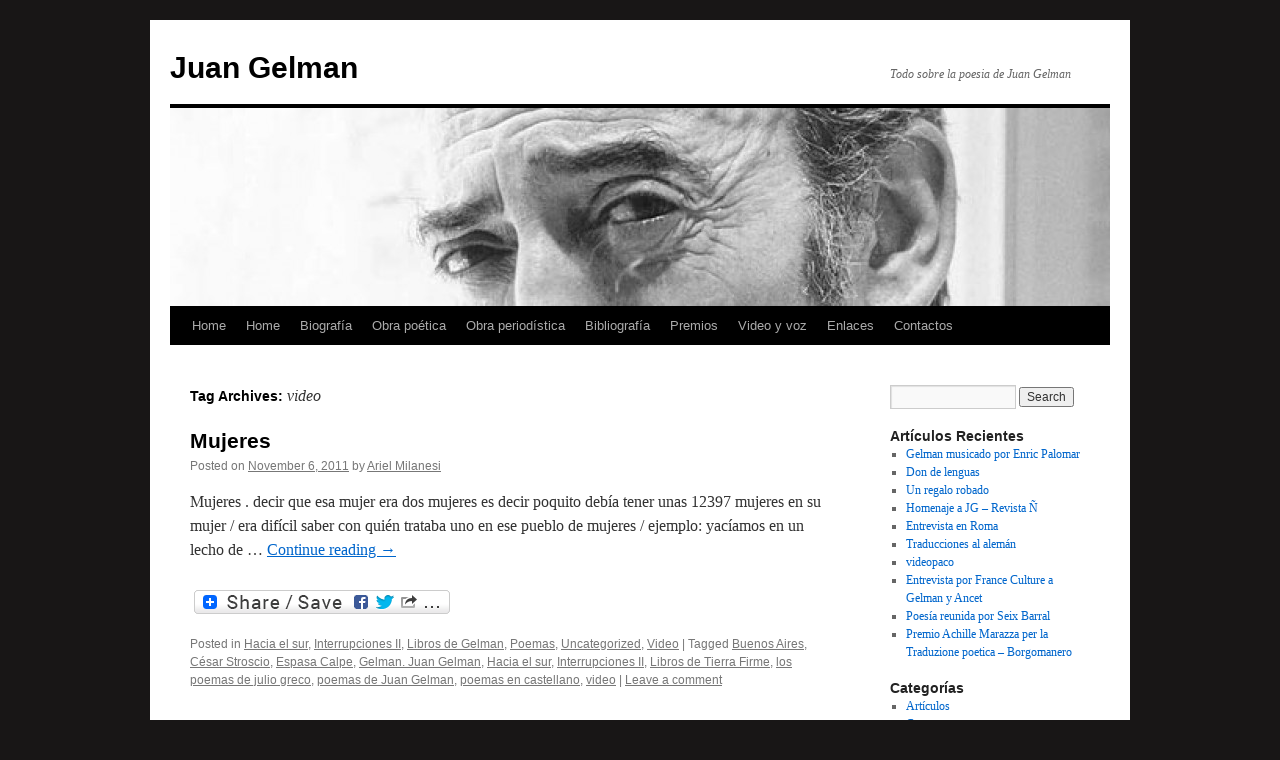

--- FILE ---
content_type: text/html; charset=UTF-8
request_url: http://www.juangelman.net/tag/video-2/
body_size: 11798
content:
<!DOCTYPE html>
<html dir="ltr" lang="en-US" prefix="og: https://ogp.me/ns#">
<head>
<meta charset="UTF-8" />

<link rel="profile" href="https://gmpg.org/xfn/11" />
<link rel="stylesheet" type="text/css" media="all" href="http://www.juangelman.net/wp-content/themes/twentyten/style.css?ver=20241112" />
<link rel="pingback" href="http://www.juangelman.net/xmlrpc.php">

		<!-- All in One SEO 4.9.3 - aioseo.com -->
		<title>video | Juan Gelman</title>
	<meta name="robots" content="max-image-preview:large" />
	<link rel="canonical" href="http://www.juangelman.net/tag/video-2/" />
	<meta name="generator" content="All in One SEO (AIOSEO) 4.9.3" />
		<script type="application/ld+json" class="aioseo-schema">
			{"@context":"https:\/\/schema.org","@graph":[{"@type":"BreadcrumbList","@id":"http:\/\/www.juangelman.net\/tag\/video-2\/#breadcrumblist","itemListElement":[{"@type":"ListItem","@id":"http:\/\/www.juangelman.net#listItem","position":1,"name":"Home","item":"http:\/\/www.juangelman.net","nextItem":{"@type":"ListItem","@id":"http:\/\/www.juangelman.net\/tag\/video-2\/#listItem","name":"video"}},{"@type":"ListItem","@id":"http:\/\/www.juangelman.net\/tag\/video-2\/#listItem","position":2,"name":"video","previousItem":{"@type":"ListItem","@id":"http:\/\/www.juangelman.net#listItem","name":"Home"}}]},{"@type":"CollectionPage","@id":"http:\/\/www.juangelman.net\/tag\/video-2\/#collectionpage","url":"http:\/\/www.juangelman.net\/tag\/video-2\/","name":"video | Juan Gelman","inLanguage":"en-US","isPartOf":{"@id":"http:\/\/www.juangelman.net\/#website"},"breadcrumb":{"@id":"http:\/\/www.juangelman.net\/tag\/video-2\/#breadcrumblist"}},{"@type":"Organization","@id":"http:\/\/www.juangelman.net\/#organization","name":"Juan Gelman","description":"Todo sobre la poesia de Juan Gelman","url":"http:\/\/www.juangelman.net\/"},{"@type":"WebSite","@id":"http:\/\/www.juangelman.net\/#website","url":"http:\/\/www.juangelman.net\/","name":"Juan Gelman","description":"Todo sobre la poesia de Juan Gelman","inLanguage":"en-US","publisher":{"@id":"http:\/\/www.juangelman.net\/#organization"}}]}
		</script>
		<!-- All in One SEO -->

<link rel='dns-prefetch' href='//static.addtoany.com' />
<link rel='dns-prefetch' href='//stats.wp.com' />
<link rel='dns-prefetch' href='//v0.wordpress.com' />
<link rel='dns-prefetch' href='//widgets.wp.com' />
<link rel='dns-prefetch' href='//s0.wp.com' />
<link rel='dns-prefetch' href='//0.gravatar.com' />
<link rel='dns-prefetch' href='//1.gravatar.com' />
<link rel='dns-prefetch' href='//2.gravatar.com' />
<link rel="alternate" type="application/rss+xml" title="Juan Gelman &raquo; Feed" href="http://www.juangelman.net/feed/" />
<link rel="alternate" type="application/rss+xml" title="Juan Gelman &raquo; Comments Feed" href="http://www.juangelman.net/comments/feed/" />
<link rel="alternate" type="application/rss+xml" title="Juan Gelman &raquo; video Tag Feed" href="http://www.juangelman.net/tag/video-2/feed/" />
<script type="text/javascript">
/* <![CDATA[ */
window._wpemojiSettings = {"baseUrl":"https:\/\/s.w.org\/images\/core\/emoji\/14.0.0\/72x72\/","ext":".png","svgUrl":"https:\/\/s.w.org\/images\/core\/emoji\/14.0.0\/svg\/","svgExt":".svg","source":{"concatemoji":"http:\/\/www.juangelman.net\/wp-includes\/js\/wp-emoji-release.min.js?ver=6.4.7"}};
/*! This file is auto-generated */
!function(i,n){var o,s,e;function c(e){try{var t={supportTests:e,timestamp:(new Date).valueOf()};sessionStorage.setItem(o,JSON.stringify(t))}catch(e){}}function p(e,t,n){e.clearRect(0,0,e.canvas.width,e.canvas.height),e.fillText(t,0,0);var t=new Uint32Array(e.getImageData(0,0,e.canvas.width,e.canvas.height).data),r=(e.clearRect(0,0,e.canvas.width,e.canvas.height),e.fillText(n,0,0),new Uint32Array(e.getImageData(0,0,e.canvas.width,e.canvas.height).data));return t.every(function(e,t){return e===r[t]})}function u(e,t,n){switch(t){case"flag":return n(e,"\ud83c\udff3\ufe0f\u200d\u26a7\ufe0f","\ud83c\udff3\ufe0f\u200b\u26a7\ufe0f")?!1:!n(e,"\ud83c\uddfa\ud83c\uddf3","\ud83c\uddfa\u200b\ud83c\uddf3")&&!n(e,"\ud83c\udff4\udb40\udc67\udb40\udc62\udb40\udc65\udb40\udc6e\udb40\udc67\udb40\udc7f","\ud83c\udff4\u200b\udb40\udc67\u200b\udb40\udc62\u200b\udb40\udc65\u200b\udb40\udc6e\u200b\udb40\udc67\u200b\udb40\udc7f");case"emoji":return!n(e,"\ud83e\udef1\ud83c\udffb\u200d\ud83e\udef2\ud83c\udfff","\ud83e\udef1\ud83c\udffb\u200b\ud83e\udef2\ud83c\udfff")}return!1}function f(e,t,n){var r="undefined"!=typeof WorkerGlobalScope&&self instanceof WorkerGlobalScope?new OffscreenCanvas(300,150):i.createElement("canvas"),a=r.getContext("2d",{willReadFrequently:!0}),o=(a.textBaseline="top",a.font="600 32px Arial",{});return e.forEach(function(e){o[e]=t(a,e,n)}),o}function t(e){var t=i.createElement("script");t.src=e,t.defer=!0,i.head.appendChild(t)}"undefined"!=typeof Promise&&(o="wpEmojiSettingsSupports",s=["flag","emoji"],n.supports={everything:!0,everythingExceptFlag:!0},e=new Promise(function(e){i.addEventListener("DOMContentLoaded",e,{once:!0})}),new Promise(function(t){var n=function(){try{var e=JSON.parse(sessionStorage.getItem(o));if("object"==typeof e&&"number"==typeof e.timestamp&&(new Date).valueOf()<e.timestamp+604800&&"object"==typeof e.supportTests)return e.supportTests}catch(e){}return null}();if(!n){if("undefined"!=typeof Worker&&"undefined"!=typeof OffscreenCanvas&&"undefined"!=typeof URL&&URL.createObjectURL&&"undefined"!=typeof Blob)try{var e="postMessage("+f.toString()+"("+[JSON.stringify(s),u.toString(),p.toString()].join(",")+"));",r=new Blob([e],{type:"text/javascript"}),a=new Worker(URL.createObjectURL(r),{name:"wpTestEmojiSupports"});return void(a.onmessage=function(e){c(n=e.data),a.terminate(),t(n)})}catch(e){}c(n=f(s,u,p))}t(n)}).then(function(e){for(var t in e)n.supports[t]=e[t],n.supports.everything=n.supports.everything&&n.supports[t],"flag"!==t&&(n.supports.everythingExceptFlag=n.supports.everythingExceptFlag&&n.supports[t]);n.supports.everythingExceptFlag=n.supports.everythingExceptFlag&&!n.supports.flag,n.DOMReady=!1,n.readyCallback=function(){n.DOMReady=!0}}).then(function(){return e}).then(function(){var e;n.supports.everything||(n.readyCallback(),(e=n.source||{}).concatemoji?t(e.concatemoji):e.wpemoji&&e.twemoji&&(t(e.twemoji),t(e.wpemoji)))}))}((window,document),window._wpemojiSettings);
/* ]]> */
</script>
<style id='wp-emoji-styles-inline-css' type='text/css'>

	img.wp-smiley, img.emoji {
		display: inline !important;
		border: none !important;
		box-shadow: none !important;
		height: 1em !important;
		width: 1em !important;
		margin: 0 0.07em !important;
		vertical-align: -0.1em !important;
		background: none !important;
		padding: 0 !important;
	}
</style>
<link rel='stylesheet' id='wp-block-library-css' href='http://www.juangelman.net/wp-includes/css/dist/block-library/style.min.css?ver=6.4.7' type='text/css' media='all' />
<style id='wp-block-library-theme-inline-css' type='text/css'>
.wp-block-audio figcaption{color:#555;font-size:13px;text-align:center}.is-dark-theme .wp-block-audio figcaption{color:hsla(0,0%,100%,.65)}.wp-block-audio{margin:0 0 1em}.wp-block-code{border:1px solid #ccc;border-radius:4px;font-family:Menlo,Consolas,monaco,monospace;padding:.8em 1em}.wp-block-embed figcaption{color:#555;font-size:13px;text-align:center}.is-dark-theme .wp-block-embed figcaption{color:hsla(0,0%,100%,.65)}.wp-block-embed{margin:0 0 1em}.blocks-gallery-caption{color:#555;font-size:13px;text-align:center}.is-dark-theme .blocks-gallery-caption{color:hsla(0,0%,100%,.65)}.wp-block-image figcaption{color:#555;font-size:13px;text-align:center}.is-dark-theme .wp-block-image figcaption{color:hsla(0,0%,100%,.65)}.wp-block-image{margin:0 0 1em}.wp-block-pullquote{border-bottom:4px solid;border-top:4px solid;color:currentColor;margin-bottom:1.75em}.wp-block-pullquote cite,.wp-block-pullquote footer,.wp-block-pullquote__citation{color:currentColor;font-size:.8125em;font-style:normal;text-transform:uppercase}.wp-block-quote{border-left:.25em solid;margin:0 0 1.75em;padding-left:1em}.wp-block-quote cite,.wp-block-quote footer{color:currentColor;font-size:.8125em;font-style:normal;position:relative}.wp-block-quote.has-text-align-right{border-left:none;border-right:.25em solid;padding-left:0;padding-right:1em}.wp-block-quote.has-text-align-center{border:none;padding-left:0}.wp-block-quote.is-large,.wp-block-quote.is-style-large,.wp-block-quote.is-style-plain{border:none}.wp-block-search .wp-block-search__label{font-weight:700}.wp-block-search__button{border:1px solid #ccc;padding:.375em .625em}:where(.wp-block-group.has-background){padding:1.25em 2.375em}.wp-block-separator.has-css-opacity{opacity:.4}.wp-block-separator{border:none;border-bottom:2px solid;margin-left:auto;margin-right:auto}.wp-block-separator.has-alpha-channel-opacity{opacity:1}.wp-block-separator:not(.is-style-wide):not(.is-style-dots){width:100px}.wp-block-separator.has-background:not(.is-style-dots){border-bottom:none;height:1px}.wp-block-separator.has-background:not(.is-style-wide):not(.is-style-dots){height:2px}.wp-block-table{margin:0 0 1em}.wp-block-table td,.wp-block-table th{word-break:normal}.wp-block-table figcaption{color:#555;font-size:13px;text-align:center}.is-dark-theme .wp-block-table figcaption{color:hsla(0,0%,100%,.65)}.wp-block-video figcaption{color:#555;font-size:13px;text-align:center}.is-dark-theme .wp-block-video figcaption{color:hsla(0,0%,100%,.65)}.wp-block-video{margin:0 0 1em}.wp-block-template-part.has-background{margin-bottom:0;margin-top:0;padding:1.25em 2.375em}
</style>
<link rel='stylesheet' id='aioseo/css/src/vue/standalone/blocks/table-of-contents/global.scss-css' href='http://www.juangelman.net/wp-content/plugins/all-in-one-seo-pack/dist/Lite/assets/css/table-of-contents/global.e90f6d47.css?ver=4.9.3' type='text/css' media='all' />
<link rel='stylesheet' id='mediaelement-css' href='http://www.juangelman.net/wp-includes/js/mediaelement/mediaelementplayer-legacy.min.css?ver=4.2.17' type='text/css' media='all' />
<link rel='stylesheet' id='wp-mediaelement-css' href='http://www.juangelman.net/wp-includes/js/mediaelement/wp-mediaelement.min.css?ver=6.4.7' type='text/css' media='all' />
<style id='jetpack-sharing-buttons-style-inline-css' type='text/css'>
.jetpack-sharing-buttons__services-list{display:flex;flex-direction:row;flex-wrap:wrap;gap:0;list-style-type:none;margin:5px;padding:0}.jetpack-sharing-buttons__services-list.has-small-icon-size{font-size:12px}.jetpack-sharing-buttons__services-list.has-normal-icon-size{font-size:16px}.jetpack-sharing-buttons__services-list.has-large-icon-size{font-size:24px}.jetpack-sharing-buttons__services-list.has-huge-icon-size{font-size:36px}@media print{.jetpack-sharing-buttons__services-list{display:none!important}}.editor-styles-wrapper .wp-block-jetpack-sharing-buttons{gap:0;padding-inline-start:0}ul.jetpack-sharing-buttons__services-list.has-background{padding:1.25em 2.375em}
</style>
<style id='classic-theme-styles-inline-css' type='text/css'>
/*! This file is auto-generated */
.wp-block-button__link{color:#fff;background-color:#32373c;border-radius:9999px;box-shadow:none;text-decoration:none;padding:calc(.667em + 2px) calc(1.333em + 2px);font-size:1.125em}.wp-block-file__button{background:#32373c;color:#fff;text-decoration:none}
</style>
<style id='global-styles-inline-css' type='text/css'>
body{--wp--preset--color--black: #000;--wp--preset--color--cyan-bluish-gray: #abb8c3;--wp--preset--color--white: #fff;--wp--preset--color--pale-pink: #f78da7;--wp--preset--color--vivid-red: #cf2e2e;--wp--preset--color--luminous-vivid-orange: #ff6900;--wp--preset--color--luminous-vivid-amber: #fcb900;--wp--preset--color--light-green-cyan: #7bdcb5;--wp--preset--color--vivid-green-cyan: #00d084;--wp--preset--color--pale-cyan-blue: #8ed1fc;--wp--preset--color--vivid-cyan-blue: #0693e3;--wp--preset--color--vivid-purple: #9b51e0;--wp--preset--color--blue: #0066cc;--wp--preset--color--medium-gray: #666;--wp--preset--color--light-gray: #f1f1f1;--wp--preset--gradient--vivid-cyan-blue-to-vivid-purple: linear-gradient(135deg,rgba(6,147,227,1) 0%,rgb(155,81,224) 100%);--wp--preset--gradient--light-green-cyan-to-vivid-green-cyan: linear-gradient(135deg,rgb(122,220,180) 0%,rgb(0,208,130) 100%);--wp--preset--gradient--luminous-vivid-amber-to-luminous-vivid-orange: linear-gradient(135deg,rgba(252,185,0,1) 0%,rgba(255,105,0,1) 100%);--wp--preset--gradient--luminous-vivid-orange-to-vivid-red: linear-gradient(135deg,rgba(255,105,0,1) 0%,rgb(207,46,46) 100%);--wp--preset--gradient--very-light-gray-to-cyan-bluish-gray: linear-gradient(135deg,rgb(238,238,238) 0%,rgb(169,184,195) 100%);--wp--preset--gradient--cool-to-warm-spectrum: linear-gradient(135deg,rgb(74,234,220) 0%,rgb(151,120,209) 20%,rgb(207,42,186) 40%,rgb(238,44,130) 60%,rgb(251,105,98) 80%,rgb(254,248,76) 100%);--wp--preset--gradient--blush-light-purple: linear-gradient(135deg,rgb(255,206,236) 0%,rgb(152,150,240) 100%);--wp--preset--gradient--blush-bordeaux: linear-gradient(135deg,rgb(254,205,165) 0%,rgb(254,45,45) 50%,rgb(107,0,62) 100%);--wp--preset--gradient--luminous-dusk: linear-gradient(135deg,rgb(255,203,112) 0%,rgb(199,81,192) 50%,rgb(65,88,208) 100%);--wp--preset--gradient--pale-ocean: linear-gradient(135deg,rgb(255,245,203) 0%,rgb(182,227,212) 50%,rgb(51,167,181) 100%);--wp--preset--gradient--electric-grass: linear-gradient(135deg,rgb(202,248,128) 0%,rgb(113,206,126) 100%);--wp--preset--gradient--midnight: linear-gradient(135deg,rgb(2,3,129) 0%,rgb(40,116,252) 100%);--wp--preset--font-size--small: 13px;--wp--preset--font-size--medium: 20px;--wp--preset--font-size--large: 36px;--wp--preset--font-size--x-large: 42px;--wp--preset--spacing--20: 0.44rem;--wp--preset--spacing--30: 0.67rem;--wp--preset--spacing--40: 1rem;--wp--preset--spacing--50: 1.5rem;--wp--preset--spacing--60: 2.25rem;--wp--preset--spacing--70: 3.38rem;--wp--preset--spacing--80: 5.06rem;--wp--preset--shadow--natural: 6px 6px 9px rgba(0, 0, 0, 0.2);--wp--preset--shadow--deep: 12px 12px 50px rgba(0, 0, 0, 0.4);--wp--preset--shadow--sharp: 6px 6px 0px rgba(0, 0, 0, 0.2);--wp--preset--shadow--outlined: 6px 6px 0px -3px rgba(255, 255, 255, 1), 6px 6px rgba(0, 0, 0, 1);--wp--preset--shadow--crisp: 6px 6px 0px rgba(0, 0, 0, 1);}:where(.is-layout-flex){gap: 0.5em;}:where(.is-layout-grid){gap: 0.5em;}body .is-layout-flow > .alignleft{float: left;margin-inline-start: 0;margin-inline-end: 2em;}body .is-layout-flow > .alignright{float: right;margin-inline-start: 2em;margin-inline-end: 0;}body .is-layout-flow > .aligncenter{margin-left: auto !important;margin-right: auto !important;}body .is-layout-constrained > .alignleft{float: left;margin-inline-start: 0;margin-inline-end: 2em;}body .is-layout-constrained > .alignright{float: right;margin-inline-start: 2em;margin-inline-end: 0;}body .is-layout-constrained > .aligncenter{margin-left: auto !important;margin-right: auto !important;}body .is-layout-constrained > :where(:not(.alignleft):not(.alignright):not(.alignfull)){max-width: var(--wp--style--global--content-size);margin-left: auto !important;margin-right: auto !important;}body .is-layout-constrained > .alignwide{max-width: var(--wp--style--global--wide-size);}body .is-layout-flex{display: flex;}body .is-layout-flex{flex-wrap: wrap;align-items: center;}body .is-layout-flex > *{margin: 0;}body .is-layout-grid{display: grid;}body .is-layout-grid > *{margin: 0;}:where(.wp-block-columns.is-layout-flex){gap: 2em;}:where(.wp-block-columns.is-layout-grid){gap: 2em;}:where(.wp-block-post-template.is-layout-flex){gap: 1.25em;}:where(.wp-block-post-template.is-layout-grid){gap: 1.25em;}.has-black-color{color: var(--wp--preset--color--black) !important;}.has-cyan-bluish-gray-color{color: var(--wp--preset--color--cyan-bluish-gray) !important;}.has-white-color{color: var(--wp--preset--color--white) !important;}.has-pale-pink-color{color: var(--wp--preset--color--pale-pink) !important;}.has-vivid-red-color{color: var(--wp--preset--color--vivid-red) !important;}.has-luminous-vivid-orange-color{color: var(--wp--preset--color--luminous-vivid-orange) !important;}.has-luminous-vivid-amber-color{color: var(--wp--preset--color--luminous-vivid-amber) !important;}.has-light-green-cyan-color{color: var(--wp--preset--color--light-green-cyan) !important;}.has-vivid-green-cyan-color{color: var(--wp--preset--color--vivid-green-cyan) !important;}.has-pale-cyan-blue-color{color: var(--wp--preset--color--pale-cyan-blue) !important;}.has-vivid-cyan-blue-color{color: var(--wp--preset--color--vivid-cyan-blue) !important;}.has-vivid-purple-color{color: var(--wp--preset--color--vivid-purple) !important;}.has-black-background-color{background-color: var(--wp--preset--color--black) !important;}.has-cyan-bluish-gray-background-color{background-color: var(--wp--preset--color--cyan-bluish-gray) !important;}.has-white-background-color{background-color: var(--wp--preset--color--white) !important;}.has-pale-pink-background-color{background-color: var(--wp--preset--color--pale-pink) !important;}.has-vivid-red-background-color{background-color: var(--wp--preset--color--vivid-red) !important;}.has-luminous-vivid-orange-background-color{background-color: var(--wp--preset--color--luminous-vivid-orange) !important;}.has-luminous-vivid-amber-background-color{background-color: var(--wp--preset--color--luminous-vivid-amber) !important;}.has-light-green-cyan-background-color{background-color: var(--wp--preset--color--light-green-cyan) !important;}.has-vivid-green-cyan-background-color{background-color: var(--wp--preset--color--vivid-green-cyan) !important;}.has-pale-cyan-blue-background-color{background-color: var(--wp--preset--color--pale-cyan-blue) !important;}.has-vivid-cyan-blue-background-color{background-color: var(--wp--preset--color--vivid-cyan-blue) !important;}.has-vivid-purple-background-color{background-color: var(--wp--preset--color--vivid-purple) !important;}.has-black-border-color{border-color: var(--wp--preset--color--black) !important;}.has-cyan-bluish-gray-border-color{border-color: var(--wp--preset--color--cyan-bluish-gray) !important;}.has-white-border-color{border-color: var(--wp--preset--color--white) !important;}.has-pale-pink-border-color{border-color: var(--wp--preset--color--pale-pink) !important;}.has-vivid-red-border-color{border-color: var(--wp--preset--color--vivid-red) !important;}.has-luminous-vivid-orange-border-color{border-color: var(--wp--preset--color--luminous-vivid-orange) !important;}.has-luminous-vivid-amber-border-color{border-color: var(--wp--preset--color--luminous-vivid-amber) !important;}.has-light-green-cyan-border-color{border-color: var(--wp--preset--color--light-green-cyan) !important;}.has-vivid-green-cyan-border-color{border-color: var(--wp--preset--color--vivid-green-cyan) !important;}.has-pale-cyan-blue-border-color{border-color: var(--wp--preset--color--pale-cyan-blue) !important;}.has-vivid-cyan-blue-border-color{border-color: var(--wp--preset--color--vivid-cyan-blue) !important;}.has-vivid-purple-border-color{border-color: var(--wp--preset--color--vivid-purple) !important;}.has-vivid-cyan-blue-to-vivid-purple-gradient-background{background: var(--wp--preset--gradient--vivid-cyan-blue-to-vivid-purple) !important;}.has-light-green-cyan-to-vivid-green-cyan-gradient-background{background: var(--wp--preset--gradient--light-green-cyan-to-vivid-green-cyan) !important;}.has-luminous-vivid-amber-to-luminous-vivid-orange-gradient-background{background: var(--wp--preset--gradient--luminous-vivid-amber-to-luminous-vivid-orange) !important;}.has-luminous-vivid-orange-to-vivid-red-gradient-background{background: var(--wp--preset--gradient--luminous-vivid-orange-to-vivid-red) !important;}.has-very-light-gray-to-cyan-bluish-gray-gradient-background{background: var(--wp--preset--gradient--very-light-gray-to-cyan-bluish-gray) !important;}.has-cool-to-warm-spectrum-gradient-background{background: var(--wp--preset--gradient--cool-to-warm-spectrum) !important;}.has-blush-light-purple-gradient-background{background: var(--wp--preset--gradient--blush-light-purple) !important;}.has-blush-bordeaux-gradient-background{background: var(--wp--preset--gradient--blush-bordeaux) !important;}.has-luminous-dusk-gradient-background{background: var(--wp--preset--gradient--luminous-dusk) !important;}.has-pale-ocean-gradient-background{background: var(--wp--preset--gradient--pale-ocean) !important;}.has-electric-grass-gradient-background{background: var(--wp--preset--gradient--electric-grass) !important;}.has-midnight-gradient-background{background: var(--wp--preset--gradient--midnight) !important;}.has-small-font-size{font-size: var(--wp--preset--font-size--small) !important;}.has-medium-font-size{font-size: var(--wp--preset--font-size--medium) !important;}.has-large-font-size{font-size: var(--wp--preset--font-size--large) !important;}.has-x-large-font-size{font-size: var(--wp--preset--font-size--x-large) !important;}
.wp-block-navigation a:where(:not(.wp-element-button)){color: inherit;}
:where(.wp-block-post-template.is-layout-flex){gap: 1.25em;}:where(.wp-block-post-template.is-layout-grid){gap: 1.25em;}
:where(.wp-block-columns.is-layout-flex){gap: 2em;}:where(.wp-block-columns.is-layout-grid){gap: 2em;}
.wp-block-pullquote{font-size: 1.5em;line-height: 1.6;}
</style>
<link rel='stylesheet' id='twentyten-block-style-css' href='http://www.juangelman.net/wp-content/themes/twentyten/blocks.css?ver=20240703' type='text/css' media='all' />
<link rel='stylesheet' id='addtoany-css' href='http://www.juangelman.net/wp-content/plugins/add-to-any/addtoany.min.css?ver=1.16' type='text/css' media='all' />
<link rel='stylesheet' id='jetpack_css-css' href='http://www.juangelman.net/wp-content/plugins/jetpack/css/jetpack.css?ver=13.6' type='text/css' media='all' />
<script type="text/javascript" id="addtoany-core-js-before">
/* <![CDATA[ */
window.a2a_config=window.a2a_config||{};a2a_config.callbacks=[];a2a_config.overlays=[];a2a_config.templates={};
a2a_config.color_main = "0c95e4";a2a_config.color_border = "045e95";a2a_config.color_link_text = "333333";a2a_config.color_link_text_hover = "333333";a2a_config.color_arrow_hover = "fff";
/* ]]> */
</script>
<script type="text/javascript" defer src="https://static.addtoany.com/menu/page.js" id="addtoany-core-js"></script>
<script type="text/javascript" src="http://www.juangelman.net/wp-includes/js/jquery/jquery.min.js?ver=3.7.1" id="jquery-core-js"></script>
<script type="text/javascript" src="http://www.juangelman.net/wp-includes/js/jquery/jquery-migrate.min.js?ver=3.4.1" id="jquery-migrate-js"></script>
<script type="text/javascript" defer src="http://www.juangelman.net/wp-content/plugins/add-to-any/addtoany.min.js?ver=1.1" id="addtoany-jquery-js"></script>
<link rel="https://api.w.org/" href="http://www.juangelman.net/wp-json/" /><link rel="alternate" type="application/json" href="http://www.juangelman.net/wp-json/wp/v2/tags/161" /><link rel="EditURI" type="application/rsd+xml" title="RSD" href="http://www.juangelman.net/xmlrpc.php?rsd" />
<meta name="generator" content="WordPress 6.4.7" />
	<style>img#wpstats{display:none}</style>
		<style type="text/css" id="custom-background-css">
body.custom-background { background-color: #181616; }
</style>
	
<script type='text/javascript' src='http://www.juangelman.net/wp-content/plugins/wp-spamshield/js/jscripts.php'></script> 
</head>

<body class="archive tag tag-video-2 tag-161 custom-background">
<div id="wrapper" class="hfeed">
	<div id="header">
		<div id="masthead">
			<div id="branding" role="banner">
								<div id="site-title">
					<span>
						<a href="http://www.juangelman.net/" rel="home">Juan Gelman</a>
					</span>
				</div>
				<div id="site-description">Todo sobre la poesia de Juan Gelman</div>

				<img src="http://www.juangelman.net/wp-content/uploads/2011/10/cropped-gelman-pucho.jpg" width="940" height="198" alt="Juan Gelman" decoding="async" fetchpriority="high" />			</div><!-- #branding -->

			<div id="access" role="navigation">
								<div class="skip-link screen-reader-text"><a href="#content">Skip to content</a></div>
				<div class="menu-header"><ul id="menu-menu-1" class="menu"><li id="menu-item-3788" class="menu-item menu-item-type-post_type menu-item-object-page menu-item-home menu-item-3788"><a href="http://www.juangelman.net/">Home</a></li>
<li id="menu-item-3789" class="menu-item menu-item-type-post_type menu-item-object-page menu-item-home menu-item-3789"><a href="http://www.juangelman.net/">Home</a></li>
<li id="menu-item-3791" class="menu-item menu-item-type-post_type menu-item-object-page menu-item-has-children menu-item-3791"><a href="http://www.juangelman.net/biografia/">Biografía</a>
<ul class="sub-menu">
	<li id="menu-item-3792" class="menu-item menu-item-type-post_type menu-item-object-page menu-item-has-children menu-item-3792"><a href="http://www.juangelman.net/biografia/familia/">Familia</a>
	<ul class="sub-menu">
		<li id="menu-item-3793" class="menu-item menu-item-type-post_type menu-item-object-page menu-item-3793"><a href="http://www.juangelman.net/biografia/familia/marcelo-ariel-gelman/">Marcelo Ariel Gelman Schuberoff</a></li>
		<li id="menu-item-3794" class="menu-item menu-item-type-post_type menu-item-object-page menu-item-3794"><a href="http://www.juangelman.net/biografia/familia/maria-claudia-irureta-goyena/">María Claudia García Irureta-Goyena</a></li>
		<li id="menu-item-3795" class="menu-item menu-item-type-post_type menu-item-object-page menu-item-3795"><a href="http://www.juangelman.net/biografia/familia/maria-macarena-gelman-garcia/">María Macarena Gelman García</a></li>
	</ul>
</li>
	<li id="menu-item-3796" class="menu-item menu-item-type-post_type menu-item-object-page menu-item-has-children menu-item-3796"><a href="http://www.juangelman.net/biografia/companeros/">Compañeros</a>
	<ul class="sub-menu">
		<li id="menu-item-3797" class="menu-item menu-item-type-post_type menu-item-object-page menu-item-3797"><a href="http://www.juangelman.net/biografia/companeros/paco-urondo/">Paco Urondo</a></li>
		<li id="menu-item-3798" class="menu-item menu-item-type-post_type menu-item-object-page menu-item-3798"><a href="http://www.juangelman.net/biografia/companeros/haroldo-conti/">Haroldo Conti</a></li>
		<li id="menu-item-3799" class="menu-item menu-item-type-post_type menu-item-object-page menu-item-3799"><a href="http://www.juangelman.net/biografia/companeros/rodolfo-walsh/">Rodolfo Walsh</a></li>
		<li id="menu-item-3800" class="menu-item menu-item-type-post_type menu-item-object-page menu-item-3800"><a href="http://www.juangelman.net/biografia/companeros/miguel-angel-bustos/">Miguel Angel Bustos</a></li>
		<li id="menu-item-3808" class="menu-item menu-item-type-post_type menu-item-object-page menu-item-3808"><a href="http://www.juangelman.net/bibliografia/jose-luis-mangieri/">José Luis Mangieri</a></li>
	</ul>
</li>
</ul>
</li>
<li id="menu-item-3801" class="menu-item menu-item-type-post_type menu-item-object-page menu-item-has-children menu-item-3801"><a href="http://www.juangelman.net/obra-poetica/">Obra poética</a>
<ul class="sub-menu">
	<li id="menu-item-3802" class="menu-item menu-item-type-post_type menu-item-object-page menu-item-3802"><a href="http://www.juangelman.net/obra-poetica/exordio-utopia-y-revolucion/">Exordio: Utopía y Revolución (1956-1973)</a></li>
	<li id="menu-item-3803" class="menu-item menu-item-type-post_type menu-item-object-page menu-item-3803"><a href="http://www.juangelman.net/obra-poetica/exilio-interrupciones-y-memoria/">Exilio: interrupciones y memoria (1980-1994)</a></li>
	<li id="menu-item-3804" class="menu-item menu-item-type-post_type menu-item-object-page menu-item-3804"><a href="http://www.juangelman.net/obra-poetica/oficio-ardiente/">El oficio ardiente (1997-2014)</a></li>
</ul>
</li>
<li id="menu-item-3805" class="menu-item menu-item-type-post_type menu-item-object-page menu-item-3805"><a href="http://www.juangelman.net/obra-periodistica-2/">Obra periodística</a></li>
<li id="menu-item-3806" class="menu-item menu-item-type-post_type menu-item-object-page menu-item-has-children menu-item-3806"><a href="http://www.juangelman.net/bibliografia/">Bibliografía</a>
<ul class="sub-menu">
	<li id="menu-item-3807" class="menu-item menu-item-type-post_type menu-item-object-page menu-item-3807"><a href="http://www.juangelman.net/bibliografia/traducciones/">Traducciones</a></li>
	<li id="menu-item-3809" class="menu-item menu-item-type-post_type menu-item-object-page menu-item-3809"><a href="http://www.juangelman.net/critica-2/">Crítica</a></li>
</ul>
</li>
<li id="menu-item-3810" class="menu-item menu-item-type-post_type menu-item-object-page menu-item-has-children menu-item-3810"><a href="http://www.juangelman.net/premios/">Premios</a>
<ul class="sub-menu">
	<li id="menu-item-3811" class="menu-item menu-item-type-post_type menu-item-object-page menu-item-3811"><a href="http://www.juangelman.net/premios/discurso-premio-cervantes-2007/">Discurso Premio Cervantes 2007</a></li>
	<li id="menu-item-3812" class="menu-item menu-item-type-post_type menu-item-object-page menu-item-3812"><a href="http://www.juangelman.net/premios/discurso-premio-de-poesia-civil-de-vercelli-2006/">Discurso Premio de Poesía Civil de Vercelli 2006</a></li>
	<li id="menu-item-3813" class="menu-item menu-item-type-post_type menu-item-object-page menu-item-3813"><a href="http://www.juangelman.net/premios/discurso-premio-reina-sofia-de-poesia/">Discurso Premio Reina Sofía de Poesía 2005</a></li>
	<li id="menu-item-3814" class="menu-item menu-item-type-post_type menu-item-object-page menu-item-3814"><a href="http://www.juangelman.net/premios/discurso-premio-rodolfo-walsh-2001/">Discurso Premio Rodolfo Walsh 2001</a></li>
	<li id="menu-item-3815" class="menu-item menu-item-type-post_type menu-item-object-page menu-item-3815"><a href="http://www.juangelman.net/premios/premio-juan-rulfo-de-literatura-latinoamericana-y-del-caribe-2000/">Discurso Premio Juan Rulfo de Literatura Latinoamericana y del Caribe 2000</a></li>
	<li id="menu-item-3816" class="menu-item menu-item-type-post_type menu-item-object-page menu-item-3816"><a href="http://www.juangelman.net/premios/discurso-premio-nacional-de-poesia-1994-1997/">Discurso Premio Nacional de Poesia 1994-1997</a></li>
</ul>
</li>
<li id="menu-item-3817" class="menu-item menu-item-type-post_type menu-item-object-page menu-item-3817"><a href="http://www.juangelman.net/video-y-voz/">Video y voz</a></li>
<li id="menu-item-3818" class="menu-item menu-item-type-post_type menu-item-object-page menu-item-3818"><a href="http://www.juangelman.net/enlaces/">Enlaces</a></li>
<li id="menu-item-3819" class="menu-item menu-item-type-post_type menu-item-object-page menu-item-has-children menu-item-3819"><a href="http://www.juangelman.net/contactos/">Contactos</a>
<ul class="sub-menu">
	<li id="menu-item-3820" class="menu-item menu-item-type-post_type menu-item-object-page menu-item-privacy-policy menu-item-3820"><a rel="privacy-policy" href="http://www.juangelman.net/privacy-policy/">Privacy Policy</a></li>
</ul>
</li>
</ul></div>			</div><!-- #access -->
		</div><!-- #masthead -->
	</div><!-- #header -->

	<div id="main">

		<div id="container">
			<div id="content" role="main">

				<h1 class="page-title">
				Tag Archives: <span>video</span>				</h1>

				



	
			<div id="post-3010" class="post-3010 post type-post status-publish format-standard hentry category-hacia-el-sur category-interrupciones-ii category-libros-de-gelman category-poemas-2 category-uncategorized category-video tag-buenos-aires tag-cesar-stroscio tag-espasa-calpe tag-gelman-juan-gelman tag-hacia-el-sur tag-interrupciones-ii tag-libros-de-tierra-firme tag-los-poemas-de-julio-greco tag-poemas-de-juan-gelman tag-poemas-en-castellano tag-video-2">
			<h2 class="entry-title"><a href="http://www.juangelman.net/2011/11/06/mujeres/" rel="bookmark">Mujeres</a></h2>

			<div class="entry-meta">
				<span class="meta-prep meta-prep-author">Posted on</span> <a href="http://www.juangelman.net/2011/11/06/mujeres/" title="9:05 pm" rel="bookmark"><span class="entry-date">November 6, 2011</span></a> <span class="meta-sep">by</span> <span class="author vcard"><a class="url fn n" href="http://www.juangelman.net/author/laura/" title="View all posts by Ariel Milanesi">Ariel Milanesi</a></span>			</div><!-- .entry-meta -->

					<div class="entry-summary">
				<p>Mujeres . decir que esa mujer era dos mujeres es decir poquito debía tener unas 12397 mujeres en su mujer / era difícil saber con quién trataba uno en ese pueblo de mujeres / ejemplo: yacíamos en un lecho de &hellip; <a href="http://www.juangelman.net/2011/11/06/mujeres/">Continue reading <span class="meta-nav">&rarr;</span></a></p>
<div class="addtoany_share_save_container addtoany_content addtoany_content_bottom"><div class="a2a_kit a2a_kit_size_32 addtoany_list" data-a2a-url="http://www.juangelman.net/2011/11/06/mujeres/" data-a2a-title="Mujeres"><a class="a2a_dd addtoany_share_save addtoany_share" href="https://www.addtoany.com/share"><img src="https://static.addtoany.com/buttons/share_save_256_24.png" alt="Share"></a></div></div>			</div><!-- .entry-summary -->
	
			<div class="entry-utility">
									<span class="cat-links">
						<span class="entry-utility-prep entry-utility-prep-cat-links">Posted in</span> <a href="http://www.juangelman.net/category/libros-de-gelman/interrupciones-ii/hacia-el-sur/" rel="category tag">Hacia el sur</a>, <a href="http://www.juangelman.net/category/libros-de-gelman/interrupciones-ii/" rel="category tag">Interrupciones II</a>, <a href="http://www.juangelman.net/category/libros-de-gelman/" rel="category tag">Libros de Gelman</a>, <a href="http://www.juangelman.net/category/poemas-2/" rel="category tag">Poemas</a>, <a href="http://www.juangelman.net/category/uncategorized/" rel="category tag">Uncategorized</a>, <a href="http://www.juangelman.net/category/video/" rel="category tag">Video</a>					</span>
					<span class="meta-sep">|</span>
				
								<span class="tag-links">
					<span class="entry-utility-prep entry-utility-prep-tag-links">Tagged</span> <a href="http://www.juangelman.net/tag/buenos-aires/" rel="tag">Buenos Aires</a>, <a href="http://www.juangelman.net/tag/cesar-stroscio/" rel="tag">César Stroscio</a>, <a href="http://www.juangelman.net/tag/espasa-calpe/" rel="tag">Espasa Calpe</a>, <a href="http://www.juangelman.net/tag/gelman-juan-gelman/" rel="tag">Gelman. Juan Gelman</a>, <a href="http://www.juangelman.net/tag/hacia-el-sur/" rel="tag">Hacia el sur</a>, <a href="http://www.juangelman.net/tag/interrupciones-ii/" rel="tag">Interrupciones II</a>, <a href="http://www.juangelman.net/tag/libros-de-tierra-firme/" rel="tag">Libros de Tierra Firme</a>, <a href="http://www.juangelman.net/tag/los-poemas-de-julio-greco/" rel="tag">los poemas de julio greco</a>, <a href="http://www.juangelman.net/tag/poemas-de-juan-gelman/" rel="tag">poemas de Juan Gelman</a>, <a href="http://www.juangelman.net/tag/poemas-en-castellano/" rel="tag">poemas en castellano</a>, <a href="http://www.juangelman.net/tag/video-2/" rel="tag">video</a>				</span>
				<span class="meta-sep">|</span>
				
				<span class="comments-link"><a href="http://www.juangelman.net/2011/11/06/mujeres/#respond">Leave a comment</a></span>

							</div><!-- .entry-utility -->
		</div><!-- #post-3010 -->

		
	

	
			<div id="post-2888" class="post-2888 post type-post status-publish format-standard hentry category-entrevistas category-uncategorized category-video tag-canal-2 tag-entrevistas tag-ic-de-paris tag-instituto-cervantes tag-instituto-cervantes-de-paris tag-juan-gelman tag-obsesion tag-poesia tag-video-2 tag-video-entrevista">
			<h2 class="entry-title"><a href="http://www.juangelman.net/2011/11/03/2888/" rel="bookmark">Video entrevista en el Cervantes de París</a></h2>

			<div class="entry-meta">
				<span class="meta-prep meta-prep-author">Posted on</span> <a href="http://www.juangelman.net/2011/11/03/2888/" title="12:28 am" rel="bookmark"><span class="entry-date">November 3, 2011</span></a> <span class="meta-sep">by</span> <span class="author vcard"><a class="url fn n" href="http://www.juangelman.net/author/laura/" title="View all posts by Ariel Milanesi">Ariel Milanesi</a></span>			</div><!-- .entry-meta -->

					<div class="entry-summary">
				<p>Acá el video de una bellísima entrevista a Juan Gelman realizada en el Instituto Cervantes de París, el 24 de mayo de 2011, por Canal 2.</p>
<div class="addtoany_share_save_container addtoany_content addtoany_content_bottom"><div class="a2a_kit a2a_kit_size_32 addtoany_list" data-a2a-url="http://www.juangelman.net/2011/11/03/2888/" data-a2a-title="Video entrevista en el Cervantes de París"><a class="a2a_dd addtoany_share_save addtoany_share" href="https://www.addtoany.com/share"><img src="https://static.addtoany.com/buttons/share_save_256_24.png" alt="Share"></a></div></div>			</div><!-- .entry-summary -->
	
			<div class="entry-utility">
									<span class="cat-links">
						<span class="entry-utility-prep entry-utility-prep-cat-links">Posted in</span> <a href="http://www.juangelman.net/category/entrevistas/" rel="category tag">Entrevistas</a>, <a href="http://www.juangelman.net/category/uncategorized/" rel="category tag">Uncategorized</a>, <a href="http://www.juangelman.net/category/video/" rel="category tag">Video</a>					</span>
					<span class="meta-sep">|</span>
				
								<span class="tag-links">
					<span class="entry-utility-prep entry-utility-prep-tag-links">Tagged</span> <a href="http://www.juangelman.net/tag/canal-2/" rel="tag">Canal 2</a>, <a href="http://www.juangelman.net/tag/entrevistas/" rel="tag">Entrevistas</a>, <a href="http://www.juangelman.net/tag/ic-de-paris/" rel="tag">IC DE PARÍS</a>, <a href="http://www.juangelman.net/tag/instituto-cervantes/" rel="tag">Instituto Cervantes</a>, <a href="http://www.juangelman.net/tag/instituto-cervantes-de-paris/" rel="tag">Instituto Cervantes de París</a>, <a href="http://www.juangelman.net/tag/juan-gelman/" rel="tag">Juan Gelman</a>, <a href="http://www.juangelman.net/tag/obsesion/" rel="tag">obsesión</a>, <a href="http://www.juangelman.net/tag/poesia/" rel="tag">poesia</a>, <a href="http://www.juangelman.net/tag/video-2/" rel="tag">video</a>, <a href="http://www.juangelman.net/tag/video-entrevista/" rel="tag">video-entrevista</a>				</span>
				<span class="meta-sep">|</span>
				
				<span class="comments-link"><a href="http://www.juangelman.net/2011/11/03/2888/#respond">Leave a comment</a></span>

							</div><!-- .entry-utility -->
		</div><!-- #post-2888 -->

		
	

	
			<div id="post-2454" class="post-2454 post type-post status-publish format-standard hentry category-justicia category-libros-sobre-gelman category-periodismo category-uncategorized category-video tag-ediciones-cruz-de-sur tag-gelman tag-juan-gelman tag-mauricio-rodriguez tag-montevideo tag-periodismo-y-derechos-humanos tag-universidad-ort tag-video-2">
			<h2 class="entry-title"><a href="http://www.juangelman.net/2011/10/29/el-caso-gelman-video-promocional/" rel="bookmark">El caso Gelman, video promocional</a></h2>

			<div class="entry-meta">
				<span class="meta-prep meta-prep-author">Posted on</span> <a href="http://www.juangelman.net/2011/10/29/el-caso-gelman-video-promocional/" title="8:44 pm" rel="bookmark"><span class="entry-date">October 29, 2011</span></a> <span class="meta-sep">by</span> <span class="author vcard"><a class="url fn n" href="http://www.juangelman.net/author/laura/" title="View all posts by Ariel Milanesi">Ariel Milanesi</a></span>			</div><!-- .entry-meta -->

					<div class="entry-summary">
				<p>Video promocionál del libro de Mauricio Rodríguez: El caso Gelman. Periodismo y derechos humanos, Ediciones Cruz de Sur, Montevideo, 2006 &#8211; &nbsp; &nbsp; A través de más de 40 entrevistas a periodistas de diferentes medios, el libro reconstruye los debates &hellip; <a href="http://www.juangelman.net/2011/10/29/el-caso-gelman-video-promocional/">Continue reading <span class="meta-nav">&rarr;</span></a></p>
<div class="addtoany_share_save_container addtoany_content addtoany_content_bottom"><div class="a2a_kit a2a_kit_size_32 addtoany_list" data-a2a-url="http://www.juangelman.net/2011/10/29/el-caso-gelman-video-promocional/" data-a2a-title="El caso Gelman, video promocional"><a class="a2a_dd addtoany_share_save addtoany_share" href="https://www.addtoany.com/share"><img src="https://static.addtoany.com/buttons/share_save_256_24.png" alt="Share"></a></div></div>			</div><!-- .entry-summary -->
	
			<div class="entry-utility">
									<span class="cat-links">
						<span class="entry-utility-prep entry-utility-prep-cat-links">Posted in</span> <a href="http://www.juangelman.net/category/justicia/" rel="category tag">Justicia</a>, <a href="http://www.juangelman.net/category/libros-sobre-gelman/" rel="category tag">Libros sobre Gelman</a>, <a href="http://www.juangelman.net/category/periodismo/" rel="category tag">Periodismo</a>, <a href="http://www.juangelman.net/category/uncategorized/" rel="category tag">Uncategorized</a>, <a href="http://www.juangelman.net/category/video/" rel="category tag">Video</a>					</span>
					<span class="meta-sep">|</span>
				
								<span class="tag-links">
					<span class="entry-utility-prep entry-utility-prep-tag-links">Tagged</span> <a href="http://www.juangelman.net/tag/ediciones-cruz-de-sur/" rel="tag">Ediciones Cruz de Sur</a>, <a href="http://www.juangelman.net/tag/gelman/" rel="tag">Gelman</a>, <a href="http://www.juangelman.net/tag/juan-gelman/" rel="tag">Juan Gelman</a>, <a href="http://www.juangelman.net/tag/mauricio-rodriguez/" rel="tag">Mauricio Rodríguez</a>, <a href="http://www.juangelman.net/tag/montevideo/" rel="tag">Montevideo</a>, <a href="http://www.juangelman.net/tag/periodismo-y-derechos-humanos/" rel="tag">Periodismo y derechos humanos</a>, <a href="http://www.juangelman.net/tag/universidad-ort/" rel="tag">Universidad ORT</a>, <a href="http://www.juangelman.net/tag/video-2/" rel="tag">video</a>				</span>
				<span class="meta-sep">|</span>
				
				<span class="comments-link"><a href="http://www.juangelman.net/2011/10/29/el-caso-gelman-video-promocional/#respond">Leave a comment</a></span>

							</div><!-- .entry-utility -->
		</div><!-- #post-2454 -->

		
	

	
			<div id="post-1543" class="post-1543 post type-post status-publish format-standard hentry category-entrevistas category-video tag-el-ortiba tag-entrevista tag-jorge-denti tag-juan-gelman tag-otras-cuestiones tag-tval-producciones tag-tvu-teleunam tag-video-2">
			<h2 class="entry-title"><a href="http://www.juangelman.net/2011/07/13/juan-gelman-y-otras-cuestiones/" rel="bookmark">Juan Gelman y otras cuestiones</a></h2>

			<div class="entry-meta">
				<span class="meta-prep meta-prep-author">Posted on</span> <a href="http://www.juangelman.net/2011/07/13/juan-gelman-y-otras-cuestiones/" title="11:36 am" rel="bookmark"><span class="entry-date">July 13, 2011</span></a> <span class="meta-sep">by</span> <span class="author vcard"><a class="url fn n" href="http://www.juangelman.net/author/laura/" title="View all posts by Ariel Milanesi">Ariel Milanesi</a></span>			</div><!-- .entry-meta -->

					<div class="entry-summary">
				<p>Les proponemos acá la visión del maravilloso documental producido y dirigido por Jorge Denti en el 2005 (México-Argentina),  en el cual Gelman mismo nos cuenta momentos de su vida y de su trayectoria artistica. Contiene también la lectura, por el poeta mismo, de &hellip; <a href="http://www.juangelman.net/2011/07/13/juan-gelman-y-otras-cuestiones/">Continue reading <span class="meta-nav">&rarr;</span></a></p>
<div class="addtoany_share_save_container addtoany_content addtoany_content_bottom"><div class="a2a_kit a2a_kit_size_32 addtoany_list" data-a2a-url="http://www.juangelman.net/2011/07/13/juan-gelman-y-otras-cuestiones/" data-a2a-title="Juan Gelman y otras cuestiones"><a class="a2a_dd addtoany_share_save addtoany_share" href="https://www.addtoany.com/share"><img src="https://static.addtoany.com/buttons/share_save_256_24.png" alt="Share"></a></div></div>			</div><!-- .entry-summary -->
	
			<div class="entry-utility">
									<span class="cat-links">
						<span class="entry-utility-prep entry-utility-prep-cat-links">Posted in</span> <a href="http://www.juangelman.net/category/entrevistas/" rel="category tag">Entrevistas</a>, <a href="http://www.juangelman.net/category/video/" rel="category tag">Video</a>					</span>
					<span class="meta-sep">|</span>
				
								<span class="tag-links">
					<span class="entry-utility-prep entry-utility-prep-tag-links">Tagged</span> <a href="http://www.juangelman.net/tag/el-ortiba/" rel="tag">el ortiba</a>, <a href="http://www.juangelman.net/tag/entrevista/" rel="tag">entrevista</a>, <a href="http://www.juangelman.net/tag/jorge-denti/" rel="tag">Jorge Denti</a>, <a href="http://www.juangelman.net/tag/juan-gelman/" rel="tag">Juan Gelman</a>, <a href="http://www.juangelman.net/tag/otras-cuestiones/" rel="tag">otras cuestiones</a>, <a href="http://www.juangelman.net/tag/tval-producciones/" rel="tag">TVAL Producciones</a>, <a href="http://www.juangelman.net/tag/tvu-teleunam/" rel="tag">TVU teleunam</a>, <a href="http://www.juangelman.net/tag/video-2/" rel="tag">video</a>				</span>
				<span class="meta-sep">|</span>
				
				<span class="comments-link"><a href="http://www.juangelman.net/2011/07/13/juan-gelman-y-otras-cuestiones/#comments">1 Comment</a></span>

							</div><!-- .entry-utility -->
		</div><!-- #post-1543 -->

		
	

			</div><!-- #content -->
		</div><!-- #container -->


		<div id="primary" class="widget-area" role="complementary">
			<ul class="xoxo">

<li id="search-2" class="widget-container widget_search"><form role="search" method="get" id="searchform" class="searchform" action="http://www.juangelman.net/">
				<div>
					<label class="screen-reader-text" for="s">Search for:</label>
					<input type="text" value="" name="s" id="s" />
					<input type="submit" id="searchsubmit" value="Search" />
				</div>
			</form></li>
		<li id="recent-posts-2" class="widget-container widget_recent_entries">
		<h3 class="widget-title">Artículos Recientes</h3>
		<ul>
											<li>
					<a href="http://www.juangelman.net/2015/08/06/gelman-musicado-por-enric-palomar/">Gelman musicado por Enric Palomar</a>
									</li>
											<li>
					<a href="http://www.juangelman.net/2014/04/06/don-de-lenguas/">Don de lenguas</a>
									</li>
											<li>
					<a href="http://www.juangelman.net/2014/03/30/regalo-robado/">Un regalo robado</a>
									</li>
											<li>
					<a href="http://www.juangelman.net/2014/03/30/homenaje-jg-revista-n/">Homenaje a JG &#8211; Revista Ñ</a>
									</li>
											<li>
					<a href="http://www.juangelman.net/2014/03/29/entrevista-laura-branchini-radio-popolare-italia/">Entrevista en Roma</a>
									</li>
											<li>
					<a href="http://www.juangelman.net/2013/01/19/traducciones-al-aleman/">Traducciones al alemán</a>
									</li>
											<li>
					<a href="http://www.juangelman.net/2013/01/12/videopaco/">videopaco</a>
									</li>
											<li>
					<a href="http://www.juangelman.net/2013/01/12/intervista-ancet-gelman-franceculture/">Entrevista por France Culture a Gelman y Ancet</a>
									</li>
											<li>
					<a href="http://www.juangelman.net/2012/12/22/poesia-reunida-por-seix-barral/">Poesía reunida por Seix Barral</a>
									</li>
											<li>
					<a href="http://www.juangelman.net/2012/08/19/premio-achille-marazza-la-traduzione-poetica-borgomanero/">Premio Achille Marazza per la Traduzione poetica &#8211; Borgomanero</a>
									</li>
					</ul>

		</li><li id="categories-2" class="widget-container widget_categories"><h3 class="widget-title">Categorías</h3>
			<ul>
					<li class="cat-item cat-item-21"><a href="http://www.juangelman.net/category/articulos/">Artículos</a>
</li>
	<li class="cat-item cat-item-63"><a href="http://www.juangelman.net/category/cartas/">Cartas</a>
</li>
	<li class="cat-item cat-item-24"><a href="http://www.juangelman.net/category/ensayos/">Ensayos</a>
</li>
	<li class="cat-item cat-item-22"><a href="http://www.juangelman.net/category/entrevistas/">Entrevistas</a>
</li>
	<li class="cat-item cat-item-152"><a href="http://www.juangelman.net/category/festivales/">Festivales</a>
</li>
	<li class="cat-item cat-item-933"><a href="http://www.juangelman.net/category/homenajes/">homenajes</a>
</li>
	<li class="cat-item cat-item-73"><a href="http://www.juangelman.net/category/introducciones/">Introducciones</a>
</li>
	<li class="cat-item cat-item-570"><a href="http://www.juangelman.net/category/justicia/">Justicia</a>
</li>
	<li class="cat-item cat-item-370"><a href="http://www.juangelman.net/category/libros-de-gelman/">Libros de Gelman</a>
<ul class='children'>
	<li class="cat-item cat-item-26"><a href="http://www.juangelman.net/category/libros-de-gelman/carta-a-mi-madre/">Carta a mi madre</a>
</li>
	<li class="cat-item cat-item-688"><a href="http://www.juangelman.net/category/libros-de-gelman/dibaxu/">Dibaxu</a>
</li>
	<li class="cat-item cat-item-707"><a href="http://www.juangelman.net/category/libros-de-gelman/el-emperrado-corazon/">El emperrado corazón amora</a>
</li>
	<li class="cat-item cat-item-701"><a href="http://www.juangelman.net/category/libros-de-gelman/exilio-libros-de-gelman/">Exilio (Bajo la lluvia ajena, Notas al pie de una derrota)</a>
</li>
	<li class="cat-item cat-item-13"><a href="http://www.juangelman.net/category/libros-de-gelman/gotan/">Gotán</a>
</li>
	<li class="cat-item cat-item-27"><a href="http://www.juangelman.net/category/libros-de-gelman/incompletamente/">Incompletamente</a>
</li>
	<li class="cat-item cat-item-37"><a href="http://www.juangelman.net/category/libros-de-gelman/interrupciones-i/">Interrupciones I</a>
	<ul class='children'>
	<li class="cat-item cat-item-142"><a href="http://www.juangelman.net/category/libros-de-gelman/interrupciones-i/carta-abierta/">Carta abierta</a>
</li>
	</ul>
</li>
	<li class="cat-item cat-item-38"><a href="http://www.juangelman.net/category/libros-de-gelman/interrupciones-ii/">Interrupciones II</a>
	<ul class='children'>
	<li class="cat-item cat-item-785"><a href="http://www.juangelman.net/category/libros-de-gelman/interrupciones-ii/bajo-la-lluvia-ajena-libros-de-gelman/">bajo la lluvia ajena</a>
</li>
	<li class="cat-item cat-item-703"><a href="http://www.juangelman.net/category/libros-de-gelman/interrupciones-ii/composiciones-libros-de-gelman/">com/posiciones</a>
</li>
	<li class="cat-item cat-item-47"><a href="http://www.juangelman.net/category/libros-de-gelman/interrupciones-ii/hacia-el-sur/">Hacia el sur</a>
</li>
	</ul>
</li>
	<li class="cat-item cat-item-697"><a href="http://www.juangelman.net/category/libros-de-gelman/sidney-west/">Los poemas de Sidney West (Traducciones III)</a>
</li>
	<li class="cat-item cat-item-29"><a href="http://www.juangelman.net/category/libros-de-gelman/mundar/">Mundar</a>
</li>
	<li class="cat-item cat-item-754"><a href="http://www.juangelman.net/category/libros-de-gelman/otros-libros-de-gelman/">Otros libros de Gelman</a>
</li>
	<li class="cat-item cat-item-704"><a href="http://www.juangelman.net/category/libros-de-gelman/salarios/">Salarios del impío</a>
</li>
	<li class="cat-item cat-item-28"><a href="http://www.juangelman.net/category/libros-de-gelman/valer-la-pena/">Valer la pena</a>
</li>
</ul>
</li>
	<li class="cat-item cat-item-375"><a href="http://www.juangelman.net/category/libros-sobre-gelman/">Libros sobre Gelman</a>
</li>
	<li class="cat-item cat-item-31"><a href="http://www.juangelman.net/category/palabras-de-gelman/">Palabras de Gelman</a>
</li>
	<li class="cat-item cat-item-249"><a href="http://www.juangelman.net/category/periodismo/">Periodismo</a>
</li>
	<li class="cat-item cat-item-135"><a href="http://www.juangelman.net/category/personajes/">Persona(je)s</a>
</li>
	<li class="cat-item cat-item-58"><a href="http://www.juangelman.net/category/poemas-2/">Poemas</a>
</li>
	<li class="cat-item cat-item-62"><a href="http://www.juangelman.net/category/premios/">Premios</a>
</li>
	<li class="cat-item cat-item-845"><a href="http://www.juangelman.net/category/recensiones/">Recensiones</a>
</li>
	<li class="cat-item cat-item-81"><a href="http://www.juangelman.net/category/traducciones-2/">Traducciones</a>
<ul class='children'>
	<li class="cat-item cat-item-916"><a href="http://www.juangelman.net/category/traducciones-2/traducciones-al-aleman/">Traducciones al alemán</a>
</li>
	<li class="cat-item cat-item-710"><a href="http://www.juangelman.net/category/traducciones-2/trad-frances/">Traducciones al francés</a>
</li>
	<li class="cat-item cat-item-708"><a href="http://www.juangelman.net/category/traducciones-2/trad-ingles/">Traducciones al inglés</a>
</li>
	<li class="cat-item cat-item-709"><a href="http://www.juangelman.net/category/traducciones-2/trad-italiano/">Traducciones al italiano</a>
</li>
	<li class="cat-item cat-item-711"><a href="http://www.juangelman.net/category/traducciones-2/trad-portugues/">Traducciones al portugués</a>
</li>
</ul>
</li>
	<li class="cat-item cat-item-1"><a href="http://www.juangelman.net/category/uncategorized/">Uncategorized</a>
</li>
	<li class="cat-item cat-item-7"><a href="http://www.juangelman.net/category/video/">Video</a>
</li>
			</ul>

			</li>			</ul>
		</div><!-- #primary .widget-area -->


		<div id="secondary" class="widget-area" role="complementary">
			<ul class="xoxo">
				<li id="rss-3" class="widget-container widget_rss"><h3 class="widget-title"><a class="rsswidget rss-widget-feed" href="http://www.juangelman.net/feed/"><img class="rss-widget-icon" style="border:0" width="14" height="14" src="http://www.juangelman.net/wp-includes/images/rss.png" alt="RSS" loading="lazy" /></a> <a class="rsswidget rss-widget-title" href="http://www.juangelman.net/">Juan Gelman</a></h3><ul><li><a class='rsswidget' href='http://www.juangelman.net/2015/08/06/gelman-musicado-por-enric-palomar/'>Gelman musicado por Enric Palomar</a></li></ul></li>			</ul>
		</div><!-- #secondary .widget-area -->

	</div><!-- #main -->

	<div id="footer" role="contentinfo">
		<div id="colophon">



			<div id="site-info">
				<a href="http://www.juangelman.net/" rel="home">
					Juan Gelman				</a>
				<span role="separator" aria-hidden="true"></span><a class="privacy-policy-link" href="http://www.juangelman.net/privacy-policy/" rel="privacy-policy">Privacy Policy</a>			</div><!-- #site-info -->

			<div id="site-generator">
								<a href="https://wordpress.org/" class="imprint" title="Semantic Personal Publishing Platform">
					Proudly powered by WordPress.				</a>
			</div><!-- #site-generator -->

		</div><!-- #colophon -->
	</div><!-- #footer -->

</div><!-- #wrapper -->


<script type='text/javascript'>
/* <![CDATA[ */
r3f5x9JS=escape(document['referrer']);
hf4N='9091b0fc74c71d3a02941387cd3219ac';
hf4V='c113b00848bc597727def89a724dea52';
jQuery(document).ready(function($){var e="#commentform, .comment-respond form, .comment-form, #lostpasswordform, #registerform, #loginform, #login_form, #wpss_contact_form";$(e).submit(function(){$("<input>").attr("type","hidden").attr("name","r3f5x9JS").attr("value",r3f5x9JS).appendTo(e);$("<input>").attr("type","hidden").attr("name",hf4N).attr("value",hf4V).appendTo(e);return true;});$("#comment").attr({minlength:"15",maxlength:"15360"})});
/* ]]> */
</script> 
<script type="text/javascript" src="http://www.juangelman.net/wp-content/plugins/wp-spamshield/js/jscripts-ftr-min.js" id="wpss-jscripts-ftr-js"></script>
<script type="text/javascript" src="https://stats.wp.com/e-202604.js" id="jetpack-stats-js" data-wp-strategy="defer"></script>
<script type="text/javascript" id="jetpack-stats-js-after">
/* <![CDATA[ */
_stq = window._stq || [];
_stq.push([ "view", JSON.parse("{\"v\":\"ext\",\"blog\":\"18782097\",\"post\":\"0\",\"tz\":\"-3\",\"srv\":\"www.juangelman.net\",\"j\":\"1:13.6\"}") ]);
_stq.push([ "clickTrackerInit", "18782097", "0" ]);
/* ]]> */
</script>
<script type="text/javascript" src="https://apis.google.com/js/plusone.js">window.___gcfg = { lang:'es-419' };</script></body>
</html>


--- FILE ---
content_type: application/javascript; charset=UTF-8
request_url: http://www.juangelman.net/wp-content/plugins/wp-spamshield/js/jscripts.php
body_size: 899
content:
function wpss_set_ckh(n,v,e,p,d,s){var t=new Date;t.setTime(t.getTime());if(e){e=e*1e3}var u=new Date(t.getTime()+e);document.cookie=n+'='+escape(v)+(e?';expires='+u.toGMTString()+';max-age='+e/1e3+';':'')+(p?';path='+p:'')+(d?';domain='+d:'')+(s?';secure':'')}function wpss_init_ckh(){wpss_set_ckh('beb999f7b3d64c4bd0f94eddabaedabc','eb7573726a7e291c94a31f2d0afd5b27','14400','/','www.juangelman.net','');wpss_set_ckh('SJECT2601','CKON2601','3600','/','www.juangelman.net','');}wpss_init_ckh();jQuery(document).ready(function($){var h="form[method='post']";$(h).submit(function(){$('<input>').attr('type','hidden').attr('name','7d85617d9c5e4c6761116656dbd48772').attr('value','089208c1e07294faf14081d605cd1e18').appendTo(h);return true;})});
// Generated in: 0.000401 seconds
